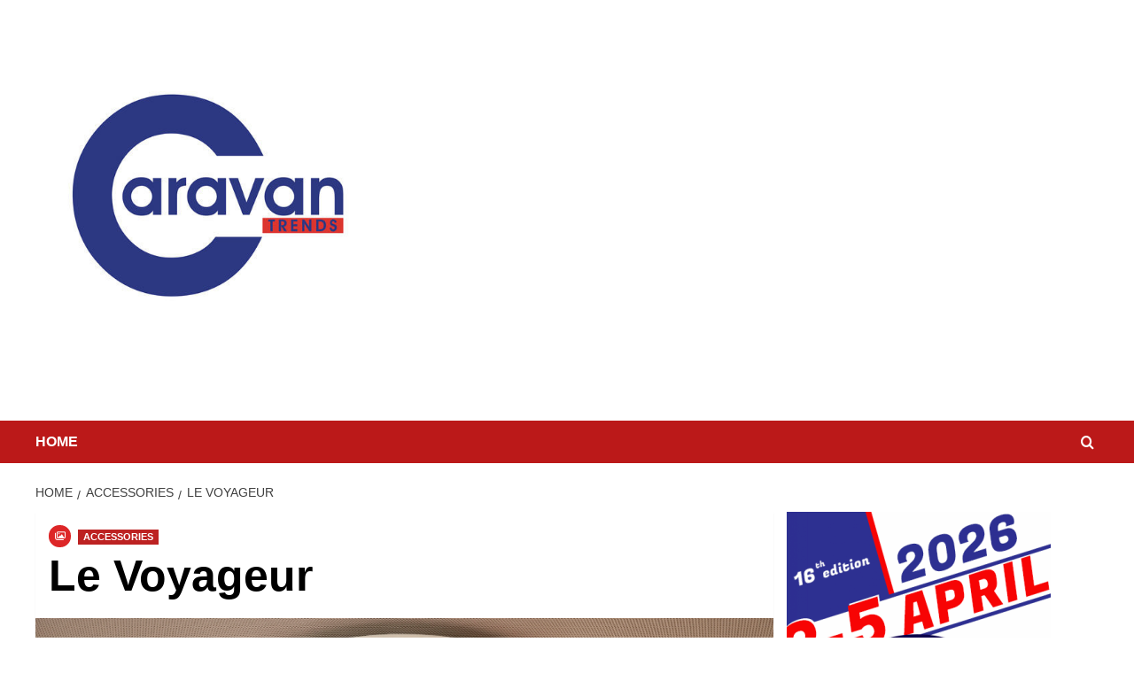

--- FILE ---
content_type: text/html; charset=UTF-8
request_url: https://www.caravantrends.com/wp-admin/admin-ajax.php
body_size: -146
content:
24019.098c425fe7ba6bc31591b1c75c75c0a6